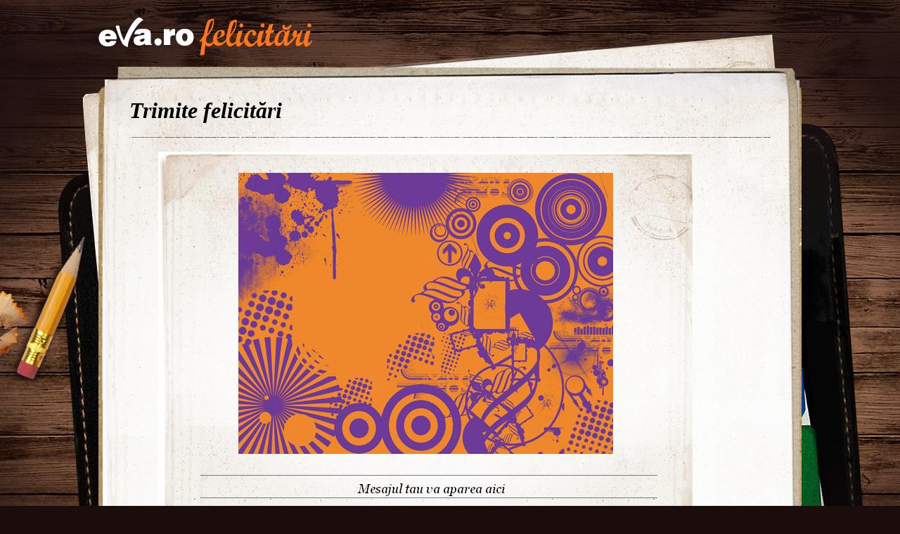

--- FILE ---
content_type: text/html; charset=UTF-8
request_url: https://felicitari.eva.ro/paste/?id=491
body_size: 4181
content:
<!DOCTYPE html PUBLIC "-//W3C//DTD XHTML 1.0 Transitional//EN" "http://www.w3.org/TR/xhtml1/DTD/xhtml1-transitional.dtd">
<html xmlns="http://www.w3.org/1999/xhtml">
<head>
<link rel="SHORTCUT ICON" href="https://www.eva.ro/favicon.ico">
<meta http-equiv="Content-Type" content="text/html; charset=utf-8" />
<title>Felicitari Paste - Felicitari Eva.ro</title>
<link rel="SHORTCUT ICON" href="/favicon.ico"><script type="text/javascript">

CFG = new Object;
CFG.include_base_url    = 'https://static.eva.ro/felicitari/include';
CFG.img_base_url        = 'https://static.eva.ro/felicitari/img';
CFG.base_url            = '';
CFG.club_base_url       = 'https://www.eva.ro/club';




</script>

<link rel="stylesheet" href="https://static.eva.ro/felicitari/include/styles.css">

<script src="https://static.eva.ro/felicitari/include/prototype.js" type="text/javascript"></script>
<script src="https://static.eva.ro/felicitari/include/control.modal.js" type="text/javascript"></script>
<script src="https://static.eva.ro/felicitari/include/utils.js" type="text/javascript"></script>
</head>
<body style="">

<!-- BRAT VERSION="1.6.0" -->
<script type="text/javascript">

var br_sitecode = "eva";
var br_sitepath = "felicitari";
var springq = springq || [];
springq.push({
  "s": "evaro",
  "cp": "felicitari",
  "url": document.location.href
});
</script>
<script type="text/javascript">  (function() {
var scr = document.createElement('script'); 
scr.type = 'text/javascript'; scr.async = true;
scr.src = (("https:" == document.location.protocol) ? "https://secure.eva.ro" : "http://static.eva.ro") + '/include/brat/spring.js';
var s = document.getElementsByTagName('script')[0]; 
s.parentNode.insertBefore(scr, s);
})();

</script>
<!-- /BRAT -->

<div id="main_container">
        <div id="header">
        <div id="logo"> 
            <a href="https://felicitari.eva.ro/?d=1" title="Felicitari Eva.ro">Felicitari Eva.ro</a>
        </div>
        <div class="login">
                    </div>
    </div>

    <div id="container">

        <div class="page_header">
            <h1>Trimite felicitări</h1>
        </div>
                <div class="felicitari">
                        <div class="lightbox_felicitare" style="background:none; margin:0 auto; padding:0;">
                <a href="https://felicitari.eva.ro/trimite/?id=491" style="display:block;  width:760px; height:561px;">
                <div class="felicitare_landscape" style="margin-top:0px;">
                    <div class="felicitare_container">
                        <img  src="https://static.eva.ro/felicitari/img/auto_resized/db/card/000/002/456967l-533x400-bmm-3e19a38f.jpg" border="0">
                    </div>
                </div>
                </a>
                <div class="btn_container">
                    <a class="btn_send" href="https://felicitari.eva.ro/trimite/?id=491" target="_top">Trimite pe e-mail</a>
                </div>
            </div>
     


                        <ul class="clearfix">
                                                                



                <li class="image_container" id="card-341">
                    <a class="image_list"  href="https://felicitari.eva.ro/paste/?id=341"  onclick="im_modal_open('https://felicitari.eva.ro/paste/felicitare/?view=modal&id=341');return false;">
                        <img src="https://static.eva.ro/felicitari/img/auto_resized/db/card/000/002/308743l-200x200-bmm-009077ff.jpg" alt="Felicitare Paste - 341"  title="Felicitare Paste - 341"/>
                    </a>
                    <a href="https://felicitari.eva.ro/paste/?id=341" class="zoom" style="display:none;" id="zoom-341" onclick="im_modal_open('https://felicitari.eva.ro/paste/felicitare/?view=modal&id=341');return false;"></a>
               </li>
                                                                



                <li class="image_container" id="card-490">
                    <a class="image_list"  href="https://felicitari.eva.ro/paste/?id=490"  onclick="im_modal_open('https://felicitari.eva.ro/paste/felicitare/?view=modal&id=490');return false;">
                        <img src="https://static.eva.ro/felicitari/img/auto_resized/db/card/000/002/345641l-200x200-btm-90513475.jpg" alt="Felicitare Paste - 490"  title="Felicitare Paste - 490"/>
                    </a>
                    <a href="https://felicitari.eva.ro/paste/?id=490" class="zoom" style="display:none;" id="zoom-490" onclick="im_modal_open('https://felicitari.eva.ro/paste/felicitare/?view=modal&id=490');return false;"></a>
               </li>
                                                                



                <li class="image_container" id="card-484">
                    <a class="image_list"  href="https://felicitari.eva.ro/paste/?id=484"  onclick="im_modal_open('https://felicitari.eva.ro/paste/felicitare/?view=modal&id=484');return false;">
                        <img src="https://static.eva.ro/felicitari/img/auto_resized/db/card/000/002/588354l-200x200-bmm-67385e57.jpg" alt="Felicitare Paste - 484"  title="Felicitare Paste - 484"/>
                    </a>
                    <a href="https://felicitari.eva.ro/paste/?id=484" class="zoom" style="display:none;" id="zoom-484" onclick="im_modal_open('https://felicitari.eva.ro/paste/felicitare/?view=modal&id=484');return false;"></a>
               </li>
                                                                



                <li class="image_container" id="card-392">
                    <a class="image_list"  href="https://felicitari.eva.ro/paste/?id=392"  onclick="im_modal_open('https://felicitari.eva.ro/paste/felicitare/?view=modal&id=392');return false;">
                        <img src="https://static.eva.ro/felicitari/img/auto_resized/db/card/000/002/755444l-200x200-btm-815dbef4.jpg" alt="Felicitare Paste - 392"  title="Felicitare Paste - 392"/>
                    </a>
                    <a href="https://felicitari.eva.ro/paste/?id=392" class="zoom" style="display:none;" id="zoom-392" onclick="im_modal_open('https://felicitari.eva.ro/paste/felicitare/?view=modal&id=392');return false;"></a>
               </li>
                                                                



                <li class="image_container" id="card-436">
                    <a class="image_list"  href="https://felicitari.eva.ro/paste/?id=436"  onclick="im_modal_open('https://felicitari.eva.ro/paste/felicitare/?view=modal&id=436');return false;">
                        <img src="https://static.eva.ro/felicitari/img/auto_resized/db/card/000/002/143058l-200x200-bmm-69ca8666.jpg" alt="Felicitare Paste - 436"  title="Felicitare Paste - 436"/>
                    </a>
                    <a href="https://felicitari.eva.ro/paste/?id=436" class="zoom" style="display:none;" id="zoom-436" onclick="im_modal_open('https://felicitari.eva.ro/paste/felicitare/?view=modal&id=436');return false;"></a>
               </li>
                                                                



                <li class="image_container" id="card-549">
                    <a class="image_list"  href="https://felicitari.eva.ro/paste/?id=549"  onclick="im_modal_open('https://felicitari.eva.ro/paste/felicitare/?view=modal&id=549');return false;">
                        <img src="https://static.eva.ro/felicitari/img/auto_resized/db/card/000/002/282082l-200x200-bmm-47d4cdfa.jpg" alt="Felicitare Paste - 549"  title="Felicitare Paste - 549"/>
                    </a>
                    <a href="https://felicitari.eva.ro/paste/?id=549" class="zoom" style="display:none;" id="zoom-549" onclick="im_modal_open('https://felicitari.eva.ro/paste/felicitare/?view=modal&id=549');return false;"></a>
               </li>
                                                                



                <li class="image_container" id="card-489">
                    <a class="image_list"  href="https://felicitari.eva.ro/paste/?id=489"  onclick="im_modal_open('https://felicitari.eva.ro/paste/felicitare/?view=modal&id=489');return false;">
                        <img src="https://static.eva.ro/felicitari/img/auto_resized/db/card/000/002/304592l-200x200-bmm-17c32f93.jpg" alt="Felicitare Paste - 489"  title="Felicitare Paste - 489"/>
                    </a>
                    <a href="https://felicitari.eva.ro/paste/?id=489" class="zoom" style="display:none;" id="zoom-489" onclick="im_modal_open('https://felicitari.eva.ro/paste/felicitare/?view=modal&id=489');return false;"></a>
               </li>
                                                                



                <li class="image_container" id="card-477">
                    <a class="image_list"  href="https://felicitari.eva.ro/paste/?id=477"  onclick="im_modal_open('https://felicitari.eva.ro/paste/felicitare/?view=modal&id=477');return false;">
                        <img src="https://static.eva.ro/felicitari/img/auto_resized/db/card/000/002/671516l-200x200-bmm-05691c3f.jpg" alt="Felicitare Paste - 477"  title="Felicitare Paste - 477"/>
                    </a>
                    <a href="https://felicitari.eva.ro/paste/?id=477" class="zoom" style="display:none;" id="zoom-477" onclick="im_modal_open('https://felicitari.eva.ro/paste/felicitare/?view=modal&id=477');return false;"></a>
               </li>
                                                                



                <li class="image_container" id="card-542">
                    <a class="image_list"  href="https://felicitari.eva.ro/paste/?id=542"  onclick="im_modal_open('https://felicitari.eva.ro/paste/felicitare/?view=modal&id=542');return false;">
                        <img src="https://static.eva.ro/felicitari/img/auto_resized/db/card/000/002/143795l-200x200-bmm-063ee88a.jpg" alt="Felicitare Paste - 542"  title="Felicitare Paste - 542"/>
                    </a>
                    <a href="https://felicitari.eva.ro/paste/?id=542" class="zoom" style="display:none;" id="zoom-542" onclick="im_modal_open('https://felicitari.eva.ro/paste/felicitare/?view=modal&id=542');return false;"></a>
               </li>
                                                                



                <li class="image_container" id="card-497">
                    <a class="image_list"  href="https://felicitari.eva.ro/paste/?id=497"  onclick="im_modal_open('https://felicitari.eva.ro/paste/felicitare/?view=modal&id=497');return false;">
                        <img src="https://static.eva.ro/felicitari/img/auto_resized/db/card/000/002/644936l-200x200-bmm-f56aac25.jpg" alt="Felicitare Paste - 497"  title="Felicitare Paste - 497"/>
                    </a>
                    <a href="https://felicitari.eva.ro/paste/?id=497" class="zoom" style="display:none;" id="zoom-497" onclick="im_modal_open('https://felicitari.eva.ro/paste/felicitare/?view=modal&id=497');return false;"></a>
               </li>
                                                                



                <li class="image_container" id="card-543">
                    <a class="image_list"  href="https://felicitari.eva.ro/paste/?id=543"  onclick="im_modal_open('https://felicitari.eva.ro/paste/felicitare/?view=modal&id=543');return false;">
                        <img src="https://static.eva.ro/felicitari/img/auto_resized/db/card/000/002/714345l-200x200-bmm-73b24f87.jpg" alt="Felicitare Paste - 543"  title="Felicitare Paste - 543"/>
                    </a>
                    <a href="https://felicitari.eva.ro/paste/?id=543" class="zoom" style="display:none;" id="zoom-543" onclick="im_modal_open('https://felicitari.eva.ro/paste/felicitare/?view=modal&id=543');return false;"></a>
               </li>
                                                                



                <li class="image_container" id="card-472">
                    <a class="image_list"  href="https://felicitari.eva.ro/paste/?id=472"  onclick="im_modal_open('https://felicitari.eva.ro/paste/felicitare/?view=modal&id=472');return false;">
                        <img src="https://static.eva.ro/felicitari/img/auto_resized/db/card/000/002/954430l-200x200-btm-bfe99adb.jpg" alt="Felicitare Paste - 472"  title="Felicitare Paste - 472"/>
                    </a>
                    <a href="https://felicitari.eva.ro/paste/?id=472" class="zoom" style="display:none;" id="zoom-472" onclick="im_modal_open('https://felicitari.eva.ro/paste/felicitare/?view=modal&id=472');return false;"></a>
               </li>
                                                                



                <li class="image_container" id="card-368">
                    <a class="image_list"  href="https://felicitari.eva.ro/paste/?id=368"  onclick="im_modal_open('https://felicitari.eva.ro/paste/felicitare/?view=modal&id=368');return false;">
                        <img src="https://static.eva.ro/felicitari/img/auto_resized/db/card/000/002/402526l-200x200-btm-3856ef09.jpg" alt="Felicitare Paste - 368"  title="Felicitare Paste - 368"/>
                    </a>
                    <a href="https://felicitari.eva.ro/paste/?id=368" class="zoom" style="display:none;" id="zoom-368" onclick="im_modal_open('https://felicitari.eva.ro/paste/felicitare/?view=modal&id=368');return false;"></a>
               </li>
                                                                



                <li class="image_container" id="card-418">
                    <a class="image_list"  href="https://felicitari.eva.ro/paste/?id=418"  onclick="im_modal_open('https://felicitari.eva.ro/paste/felicitare/?view=modal&id=418');return false;">
                        <img src="https://static.eva.ro/felicitari/img/auto_resized/db/card/000/002/296516l-200x200-bmm-d5daa657.jpg" alt="Felicitare Paste - 418"  title="Felicitare Paste - 418"/>
                    </a>
                    <a href="https://felicitari.eva.ro/paste/?id=418" class="zoom" style="display:none;" id="zoom-418" onclick="im_modal_open('https://felicitari.eva.ro/paste/felicitare/?view=modal&id=418');return false;"></a>
               </li>
                                                                



                <li class="image_container" id="card-411">
                    <a class="image_list"  href="https://felicitari.eva.ro/paste/?id=411"  onclick="im_modal_open('https://felicitari.eva.ro/paste/felicitare/?view=modal&id=411');return false;">
                        <img src="https://static.eva.ro/felicitari/img/auto_resized/db/card/000/002/564148l-200x200-bmm-5211dd92.jpg" alt="Felicitare Paste - 411"  title="Felicitare Paste - 411"/>
                    </a>
                    <a href="https://felicitari.eva.ro/paste/?id=411" class="zoom" style="display:none;" id="zoom-411" onclick="im_modal_open('https://felicitari.eva.ro/paste/felicitare/?view=modal&id=411');return false;"></a>
               </li>
                                                                



                <li class="image_container" id="card-401">
                    <a class="image_list"  href="https://felicitari.eva.ro/paste/?id=401"  onclick="im_modal_open('https://felicitari.eva.ro/paste/felicitare/?view=modal&id=401');return false;">
                        <img src="https://static.eva.ro/felicitari/img/auto_resized/db/card/000/002/417293l-200x200-btm-99229240.jpg" alt="Felicitare Paste - 401"  title="Felicitare Paste - 401"/>
                    </a>
                    <a href="https://felicitari.eva.ro/paste/?id=401" class="zoom" style="display:none;" id="zoom-401" onclick="im_modal_open('https://felicitari.eva.ro/paste/felicitare/?view=modal&id=401');return false;"></a>
               </li>
                                                                



                <li class="image_container" id="card-448">
                    <a class="image_list"  href="https://felicitari.eva.ro/paste/?id=448"  onclick="im_modal_open('https://felicitari.eva.ro/paste/felicitare/?view=modal&id=448');return false;">
                        <img src="https://static.eva.ro/felicitari/img/auto_resized/db/card/000/002/770987l-200x200-bmm-404e8053.jpg" alt="Felicitare Paste - 448"  title="Felicitare Paste - 448"/>
                    </a>
                    <a href="https://felicitari.eva.ro/paste/?id=448" class="zoom" style="display:none;" id="zoom-448" onclick="im_modal_open('https://felicitari.eva.ro/paste/felicitare/?view=modal&id=448');return false;"></a>
               </li>
                                                                



                <li class="image_container" id="card-555">
                    <a class="image_list"  href="https://felicitari.eva.ro/paste/?id=555"  onclick="im_modal_open('https://felicitari.eva.ro/paste/felicitare/?view=modal&id=555');return false;">
                        <img src="https://static.eva.ro/felicitari/img/auto_resized/db/card/000/002/926278l-200x200-btm-33d32a06.jpg" alt="Felicitare Paste - 555"  title="Felicitare Paste - 555"/>
                    </a>
                    <a href="https://felicitari.eva.ro/paste/?id=555" class="zoom" style="display:none;" id="zoom-555" onclick="im_modal_open('https://felicitari.eva.ro/paste/felicitare/?view=modal&id=555');return false;"></a>
               </li>
                                                                



                <li class="image_container" id="card-531">
                    <a class="image_list"  href="https://felicitari.eva.ro/paste/?id=531"  onclick="im_modal_open('https://felicitari.eva.ro/paste/felicitare/?view=modal&id=531');return false;">
                        <img src="https://static.eva.ro/felicitari/img/auto_resized/db/card/000/002/208032l-200x200-bmm-28f79525.jpg" alt="Felicitare Paste - 531"  title="Felicitare Paste - 531"/>
                    </a>
                    <a href="https://felicitari.eva.ro/paste/?id=531" class="zoom" style="display:none;" id="zoom-531" onclick="im_modal_open('https://felicitari.eva.ro/paste/felicitare/?view=modal&id=531');return false;"></a>
               </li>
                                                                



                <li class="image_container" id="card-412">
                    <a class="image_list"  href="https://felicitari.eva.ro/paste/?id=412"  onclick="im_modal_open('https://felicitari.eva.ro/paste/felicitare/?view=modal&id=412');return false;">
                        <img src="https://static.eva.ro/felicitari/img/auto_resized/db/card/000/002/127746l-200x200-btm-1e62eca8.jpg" alt="Felicitare Paste - 412"  title="Felicitare Paste - 412"/>
                    </a>
                    <a href="https://felicitari.eva.ro/paste/?id=412" class="zoom" style="display:none;" id="zoom-412" onclick="im_modal_open('https://felicitari.eva.ro/paste/felicitare/?view=modal&id=412');return false;"></a>
               </li>
                                                                



                <li class="image_container" id="card-348">
                    <a class="image_list"  href="https://felicitari.eva.ro/paste/?id=348"  onclick="im_modal_open('https://felicitari.eva.ro/paste/felicitare/?view=modal&id=348');return false;">
                        <img src="https://static.eva.ro/felicitari/img/auto_resized/db/card/000/002/602779l-200x200-bmm-4e4b4ed4.jpg" alt="Felicitare Paste - 348"  title="Felicitare Paste - 348"/>
                    </a>
                    <a href="https://felicitari.eva.ro/paste/?id=348" class="zoom" style="display:none;" id="zoom-348" onclick="im_modal_open('https://felicitari.eva.ro/paste/felicitare/?view=modal&id=348');return false;"></a>
               </li>
                                                                



                <li class="image_container" id="card-454">
                    <a class="image_list"  href="https://felicitari.eva.ro/paste/?id=454"  onclick="im_modal_open('https://felicitari.eva.ro/paste/felicitare/?view=modal&id=454');return false;">
                        <img src="https://static.eva.ro/felicitari/img/auto_resized/db/card/000/002/832056l-200x200-bmm-da421d59.jpg" alt="Felicitare Paste - 454"  title="Felicitare Paste - 454"/>
                    </a>
                    <a href="https://felicitari.eva.ro/paste/?id=454" class="zoom" style="display:none;" id="zoom-454" onclick="im_modal_open('https://felicitari.eva.ro/paste/felicitare/?view=modal&id=454');return false;"></a>
               </li>
                                                                



                <li class="image_container" id="card-528">
                    <a class="image_list"  href="https://felicitari.eva.ro/paste/?id=528"  onclick="im_modal_open('https://felicitari.eva.ro/paste/felicitare/?view=modal&id=528');return false;">
                        <img src="https://static.eva.ro/felicitari/img/auto_resized/db/card/000/002/221243l-200x200-bmm-da8a6f55.jpg" alt="Felicitare Paste - 528"  title="Felicitare Paste - 528"/>
                    </a>
                    <a href="https://felicitari.eva.ro/paste/?id=528" class="zoom" style="display:none;" id="zoom-528" onclick="im_modal_open('https://felicitari.eva.ro/paste/felicitare/?view=modal&id=528');return false;"></a>
               </li>
                                                                



                <li class="image_container" id="card-395">
                    <a class="image_list"  href="https://felicitari.eva.ro/paste/?id=395"  onclick="im_modal_open('https://felicitari.eva.ro/paste/felicitare/?view=modal&id=395');return false;">
                        <img src="https://static.eva.ro/felicitari/img/auto_resized/db/card/000/002/135370l-200x200-bmm-2ec211f2.jpg" alt="Felicitare Paste - 395"  title="Felicitare Paste - 395"/>
                    </a>
                    <a href="https://felicitari.eva.ro/paste/?id=395" class="zoom" style="display:none;" id="zoom-395" onclick="im_modal_open('https://felicitari.eva.ro/paste/felicitare/?view=modal&id=395');return false;"></a>
               </li>
                                                                



                <li class="image_container" id="card-440">
                    <a class="image_list"  href="https://felicitari.eva.ro/paste/?id=440"  onclick="im_modal_open('https://felicitari.eva.ro/paste/felicitare/?view=modal&id=440');return false;">
                        <img src="https://static.eva.ro/felicitari/img/auto_resized/db/card/000/002/258747l-200x200-bmm-c84b8349.jpg" alt="Felicitare Paste - 440"  title="Felicitare Paste - 440"/>
                    </a>
                    <a href="https://felicitari.eva.ro/paste/?id=440" class="zoom" style="display:none;" id="zoom-440" onclick="im_modal_open('https://felicitari.eva.ro/paste/felicitare/?view=modal&id=440');return false;"></a>
               </li>
                                                                



                <li class="image_container" id="card-548">
                    <a class="image_list"  href="https://felicitari.eva.ro/paste/?id=548"  onclick="im_modal_open('https://felicitari.eva.ro/paste/felicitare/?view=modal&id=548');return false;">
                        <img src="https://static.eva.ro/felicitari/img/auto_resized/db/card/000/002/872719l-200x200-bmm-90d2e0f5.jpg" alt="Felicitare Paste - 548"  title="Felicitare Paste - 548"/>
                    </a>
                    <a href="https://felicitari.eva.ro/paste/?id=548" class="zoom" style="display:none;" id="zoom-548" onclick="im_modal_open('https://felicitari.eva.ro/paste/felicitare/?view=modal&id=548');return false;"></a>
               </li>
                                                                



                <li class="image_container" id="card-356">
                    <a class="image_list"  href="https://felicitari.eva.ro/paste/?id=356"  onclick="im_modal_open('https://felicitari.eva.ro/paste/felicitare/?view=modal&id=356');return false;">
                        <img src="https://static.eva.ro/felicitari/img/auto_resized/db/card/000/002/307270l-200x200-bmm-4e23306e.jpg" alt="Felicitare Paste - 356"  title="Felicitare Paste - 356"/>
                    </a>
                    <a href="https://felicitari.eva.ro/paste/?id=356" class="zoom" style="display:none;" id="zoom-356" onclick="im_modal_open('https://felicitari.eva.ro/paste/felicitare/?view=modal&id=356');return false;"></a>
               </li>
                                                                



                <li class="image_container" id="card-473">
                    <a class="image_list"  href="https://felicitari.eva.ro/paste/?id=473"  onclick="im_modal_open('https://felicitari.eva.ro/paste/felicitare/?view=modal&id=473');return false;">
                        <img src="https://static.eva.ro/felicitari/img/auto_resized/db/card/000/002/561213l-200x200-btm-3cdc4b92.jpg" alt="Felicitare Paste - 473"  title="Felicitare Paste - 473"/>
                    </a>
                    <a href="https://felicitari.eva.ro/paste/?id=473" class="zoom" style="display:none;" id="zoom-473" onclick="im_modal_open('https://felicitari.eva.ro/paste/felicitare/?view=modal&id=473');return false;"></a>
               </li>
                                                                



                <li class="image_container" id="card-438">
                    <a class="image_list"  href="https://felicitari.eva.ro/paste/?id=438"  onclick="im_modal_open('https://felicitari.eva.ro/paste/felicitare/?view=modal&id=438');return false;">
                        <img src="https://static.eva.ro/felicitari/img/auto_resized/db/card/000/002/876646l-200x200-btm-0bb64b32.jpg" alt="Felicitare Paste - 438"  title="Felicitare Paste - 438"/>
                    </a>
                    <a href="https://felicitari.eva.ro/paste/?id=438" class="zoom" style="display:none;" id="zoom-438" onclick="im_modal_open('https://felicitari.eva.ro/paste/felicitare/?view=modal&id=438');return false;"></a>
               </li>
                                                                



                <li class="image_container" id="card-539">
                    <a class="image_list"  href="https://felicitari.eva.ro/paste/?id=539"  onclick="im_modal_open('https://felicitari.eva.ro/paste/felicitare/?view=modal&id=539');return false;">
                        <img src="https://static.eva.ro/felicitari/img/auto_resized/db/card/000/002/129699l-200x200-bmm-92ade774.jpg" alt="Felicitare Paste - 539"  title="Felicitare Paste - 539"/>
                    </a>
                    <a href="https://felicitari.eva.ro/paste/?id=539" class="zoom" style="display:none;" id="zoom-539" onclick="im_modal_open('https://felicitari.eva.ro/paste/felicitare/?view=modal&id=539');return false;"></a>
               </li>
                                                                



                <li class="image_container" id="card-457">
                    <a class="image_list"  href="https://felicitari.eva.ro/paste/?id=457"  onclick="im_modal_open('https://felicitari.eva.ro/paste/felicitare/?view=modal&id=457');return false;">
                        <img src="https://static.eva.ro/felicitari/img/auto_resized/db/card/000/002/325683l-200x200-bmm-d8ed5549.jpg" alt="Felicitare Paste - 457"  title="Felicitare Paste - 457"/>
                    </a>
                    <a href="https://felicitari.eva.ro/paste/?id=457" class="zoom" style="display:none;" id="zoom-457" onclick="im_modal_open('https://felicitari.eva.ro/paste/felicitare/?view=modal&id=457');return false;"></a>
               </li>
                                                                



                <li class="image_container" id="card-500">
                    <a class="image_list"  href="https://felicitari.eva.ro/paste/?id=500"  onclick="im_modal_open('https://felicitari.eva.ro/paste/felicitare/?view=modal&id=500');return false;">
                        <img src="https://static.eva.ro/felicitari/img/auto_resized/db/card/000/002/986788l-200x200-btm-b22ae889.jpg" alt="Felicitare Paste - 500"  title="Felicitare Paste - 500"/>
                    </a>
                    <a href="https://felicitari.eva.ro/paste/?id=500" class="zoom" style="display:none;" id="zoom-500" onclick="im_modal_open('https://felicitari.eva.ro/paste/felicitare/?view=modal&id=500');return false;"></a>
               </li>
                                                                



                <li class="image_container" id="card-373">
                    <a class="image_list"  href="https://felicitari.eva.ro/paste/?id=373"  onclick="im_modal_open('https://felicitari.eva.ro/paste/felicitare/?view=modal&id=373');return false;">
                        <img src="https://static.eva.ro/felicitari/img/auto_resized/db/card/000/002/617961l-200x200-bmm-64c857b1.jpg" alt="Felicitare Paste - 373"  title="Felicitare Paste - 373"/>
                    </a>
                    <a href="https://felicitari.eva.ro/paste/?id=373" class="zoom" style="display:none;" id="zoom-373" onclick="im_modal_open('https://felicitari.eva.ro/paste/felicitare/?view=modal&id=373');return false;"></a>
               </li>
                                                                



                <li class="image_container" id="card-422">
                    <a class="image_list"  href="https://felicitari.eva.ro/paste/?id=422"  onclick="im_modal_open('https://felicitari.eva.ro/paste/felicitare/?view=modal&id=422');return false;">
                        <img src="https://static.eva.ro/felicitari/img/auto_resized/db/card/000/002/373013l-200x200-bmm-b2e91dd8.jpg" alt="Felicitare Paste - 422"  title="Felicitare Paste - 422"/>
                    </a>
                    <a href="https://felicitari.eva.ro/paste/?id=422" class="zoom" style="display:none;" id="zoom-422" onclick="im_modal_open('https://felicitari.eva.ro/paste/felicitare/?view=modal&id=422');return false;"></a>
               </li>
                                                                



                <li class="image_container" id="card-390">
                    <a class="image_list"  href="https://felicitari.eva.ro/paste/?id=390"  onclick="im_modal_open('https://felicitari.eva.ro/paste/felicitare/?view=modal&id=390');return false;">
                        <img src="https://static.eva.ro/felicitari/img/auto_resized/db/card/000/002/301539l-200x200-btm-b6495da0.jpg" alt="Felicitare Paste - 390"  title="Felicitare Paste - 390"/>
                    </a>
                    <a href="https://felicitari.eva.ro/paste/?id=390" class="zoom" style="display:none;" id="zoom-390" onclick="im_modal_open('https://felicitari.eva.ro/paste/felicitare/?view=modal&id=390');return false;"></a>
               </li>
                                                                



                <li class="image_container" id="card-326">
                    <a class="image_list"  href="https://felicitari.eva.ro/paste/?id=326"  onclick="im_modal_open('https://felicitari.eva.ro/paste/felicitare/?view=modal&id=326');return false;">
                        <img src="https://static.eva.ro/felicitari/img/auto_resized/db/card/000/002/583808l-200x200-btm-a8b34bc4.jpg" alt="Felicitare Paste - 326"  title="Felicitare Paste - 326"/>
                    </a>
                    <a href="https://felicitari.eva.ro/paste/?id=326" class="zoom" style="display:none;" id="zoom-326" onclick="im_modal_open('https://felicitari.eva.ro/paste/felicitare/?view=modal&id=326');return false;"></a>
               </li>
                                                                



                <li class="image_container" id="card-322">
                    <a class="image_list"  href="https://felicitari.eva.ro/paste/?id=322"  onclick="im_modal_open('https://felicitari.eva.ro/paste/felicitare/?view=modal&id=322');return false;">
                        <img src="https://static.eva.ro/felicitari/img/auto_resized/db/card/000/002/929824l-200x200-bmm-2c5da2ff.jpg" alt="Felicitare Paste - 322"  title="Felicitare Paste - 322"/>
                    </a>
                    <a href="https://felicitari.eva.ro/paste/?id=322" class="zoom" style="display:none;" id="zoom-322" onclick="im_modal_open('https://felicitari.eva.ro/paste/felicitare/?view=modal&id=322');return false;"></a>
               </li>
                                                                



                <li class="image_container" id="card-512">
                    <a class="image_list"  href="https://felicitari.eva.ro/paste/?id=512"  onclick="im_modal_open('https://felicitari.eva.ro/paste/felicitare/?view=modal&id=512');return false;">
                        <img src="https://static.eva.ro/felicitari/img/auto_resized/db/card/000/002/632154l-200x200-bmm-c22ef6f0.jpg" alt="Felicitare Paste - 512"  title="Felicitare Paste - 512"/>
                    </a>
                    <a href="https://felicitari.eva.ro/paste/?id=512" class="zoom" style="display:none;" id="zoom-512" onclick="im_modal_open('https://felicitari.eva.ro/paste/felicitare/?view=modal&id=512');return false;"></a>
               </li>
                                                                



                <li class="image_container" id="card-523">
                    <a class="image_list"  href="https://felicitari.eva.ro/paste/?id=523"  onclick="im_modal_open('https://felicitari.eva.ro/paste/felicitare/?view=modal&id=523');return false;">
                        <img src="https://static.eva.ro/felicitari/img/auto_resized/db/card/000/002/311690l-200x200-bmm-eb02864d.jpg" alt="Felicitare Paste - 523"  title="Felicitare Paste - 523"/>
                    </a>
                    <a href="https://felicitari.eva.ro/paste/?id=523" class="zoom" style="display:none;" id="zoom-523" onclick="im_modal_open('https://felicitari.eva.ro/paste/felicitare/?view=modal&id=523');return false;"></a>
               </li>
                                                                



                <li class="image_container" id="card-469">
                    <a class="image_list"  href="https://felicitari.eva.ro/paste/?id=469"  onclick="im_modal_open('https://felicitari.eva.ro/paste/felicitare/?view=modal&id=469');return false;">
                        <img src="https://static.eva.ro/felicitari/img/auto_resized/db/card/000/002/441852l-200x200-bmm-cb45b7db.jpg" alt="Felicitare Paste - 469"  title="Felicitare Paste - 469"/>
                    </a>
                    <a href="https://felicitari.eva.ro/paste/?id=469" class="zoom" style="display:none;" id="zoom-469" onclick="im_modal_open('https://felicitari.eva.ro/paste/felicitare/?view=modal&id=469');return false;"></a>
               </li>
                                                                



                <li class="image_container" id="card-535">
                    <a class="image_list"  href="https://felicitari.eva.ro/paste/?id=535"  onclick="im_modal_open('https://felicitari.eva.ro/paste/felicitare/?view=modal&id=535');return false;">
                        <img src="https://static.eva.ro/felicitari/img/auto_resized/db/card/000/002/440693l-200x200-bmm-4d370aa6.jpg" alt="Felicitare Paste - 535"  title="Felicitare Paste - 535"/>
                    </a>
                    <a href="https://felicitari.eva.ro/paste/?id=535" class="zoom" style="display:none;" id="zoom-535" onclick="im_modal_open('https://felicitari.eva.ro/paste/felicitare/?view=modal&id=535');return false;"></a>
               </li>
                                                                



                <li class="image_container" id="card-428">
                    <a class="image_list"  href="https://felicitari.eva.ro/paste/?id=428"  onclick="im_modal_open('https://felicitari.eva.ro/paste/felicitare/?view=modal&id=428');return false;">
                        <img src="https://static.eva.ro/felicitari/img/auto_resized/db/card/000/002/380557l-200x200-bmm-c7c1fd81.jpg" alt="Felicitare Paste - 428"  title="Felicitare Paste - 428"/>
                    </a>
                    <a href="https://felicitari.eva.ro/paste/?id=428" class="zoom" style="display:none;" id="zoom-428" onclick="im_modal_open('https://felicitari.eva.ro/paste/felicitare/?view=modal&id=428');return false;"></a>
               </li>
                                                                



                <li class="image_container" id="card-344">
                    <a class="image_list"  href="https://felicitari.eva.ro/paste/?id=344"  onclick="im_modal_open('https://felicitari.eva.ro/paste/felicitare/?view=modal&id=344');return false;">
                        <img src="https://static.eva.ro/felicitari/img/auto_resized/db/card/000/002/927834l-200x200-btm-b9a76ff4.jpg" alt="Felicitare Paste - 344"  title="Felicitare Paste - 344"/>
                    </a>
                    <a href="https://felicitari.eva.ro/paste/?id=344" class="zoom" style="display:none;" id="zoom-344" onclick="im_modal_open('https://felicitari.eva.ro/paste/felicitare/?view=modal&id=344');return false;"></a>
               </li>
                                                                



                <li class="image_container" id="card-410">
                    <a class="image_list"  href="https://felicitari.eva.ro/paste/?id=410"  onclick="im_modal_open('https://felicitari.eva.ro/paste/felicitare/?view=modal&id=410');return false;">
                        <img src="https://static.eva.ro/felicitari/img/auto_resized/db/card/000/002/735931l-200x200-btm-16d90500.jpg" alt="Felicitare Paste - 410"  title="Felicitare Paste - 410"/>
                    </a>
                    <a href="https://felicitari.eva.ro/paste/?id=410" class="zoom" style="display:none;" id="zoom-410" onclick="im_modal_open('https://felicitari.eva.ro/paste/felicitare/?view=modal&id=410');return false;"></a>
               </li>
                                                                



                <li class="image_container" id="card-336">
                    <a class="image_list"  href="https://felicitari.eva.ro/paste/?id=336"  onclick="im_modal_open('https://felicitari.eva.ro/paste/felicitare/?view=modal&id=336');return false;">
                        <img src="https://static.eva.ro/felicitari/img/auto_resized/db/card/000/002/780969l-200x200-btm-172d4d86.jpg" alt="Felicitare Paste - 336"  title="Felicitare Paste - 336"/>
                    </a>
                    <a href="https://felicitari.eva.ro/paste/?id=336" class="zoom" style="display:none;" id="zoom-336" onclick="im_modal_open('https://felicitari.eva.ro/paste/felicitare/?view=modal&id=336');return false;"></a>
               </li>
                                                                



                <li class="image_container" id="card-504">
                    <a class="image_list"  href="https://felicitari.eva.ro/paste/?id=504"  onclick="im_modal_open('https://felicitari.eva.ro/paste/felicitare/?view=modal&id=504');return false;">
                        <img src="https://static.eva.ro/felicitari/img/auto_resized/db/card/000/002/150148l-200x200-bmm-0238128c.jpg" alt="Felicitare Paste - 504"  title="Felicitare Paste - 504"/>
                    </a>
                    <a href="https://felicitari.eva.ro/paste/?id=504" class="zoom" style="display:none;" id="zoom-504" onclick="im_modal_open('https://felicitari.eva.ro/paste/felicitare/?view=modal&id=504');return false;"></a>
               </li>
                                                                



                <li class="image_container" id="card-515">
                    <a class="image_list"  href="https://felicitari.eva.ro/paste/?id=515"  onclick="im_modal_open('https://felicitari.eva.ro/paste/felicitare/?view=modal&id=515');return false;">
                        <img src="https://static.eva.ro/felicitari/img/auto_resized/db/card/000/002/220508l-200x200-bmm-78d0a7a1.jpg" alt="Felicitare Paste - 515"  title="Felicitare Paste - 515"/>
                    </a>
                    <a href="https://felicitari.eva.ro/paste/?id=515" class="zoom" style="display:none;" id="zoom-515" onclick="im_modal_open('https://felicitari.eva.ro/paste/felicitare/?view=modal&id=515');return false;"></a>
               </li>
                                                                



                <li class="image_container" id="card-439">
                    <a class="image_list"  href="https://felicitari.eva.ro/paste/?id=439"  onclick="im_modal_open('https://felicitari.eva.ro/paste/felicitare/?view=modal&id=439');return false;">
                        <img src="https://static.eva.ro/felicitari/img/auto_resized/db/card/000/002/200811l-200x200-bmm-a8105a3f.jpg" alt="Felicitare Paste - 439"  title="Felicitare Paste - 439"/>
                    </a>
                    <a href="https://felicitari.eva.ro/paste/?id=439" class="zoom" style="display:none;" id="zoom-439" onclick="im_modal_open('https://felicitari.eva.ro/paste/felicitare/?view=modal&id=439');return false;"></a>
               </li>
                                                                



                <li class="image_container" id="card-425">
                    <a class="image_list"  href="https://felicitari.eva.ro/paste/?id=425"  onclick="im_modal_open('https://felicitari.eva.ro/paste/felicitare/?view=modal&id=425');return false;">
                        <img src="https://static.eva.ro/felicitari/img/auto_resized/db/card/000/002/561687l-200x200-bmm-ff81578b.jpg" alt="Felicitare Paste - 425"  title="Felicitare Paste - 425"/>
                    </a>
                    <a href="https://felicitari.eva.ro/paste/?id=425" class="zoom" style="display:none;" id="zoom-425" onclick="im_modal_open('https://felicitari.eva.ro/paste/felicitare/?view=modal&id=425');return false;"></a>
               </li>
                                                                



                <li class="image_container" id="card-511">
                    <a class="image_list"  href="https://felicitari.eva.ro/paste/?id=511"  onclick="im_modal_open('https://felicitari.eva.ro/paste/felicitare/?view=modal&id=511');return false;">
                        <img src="https://static.eva.ro/felicitari/img/auto_resized/db/card/000/002/114096l-200x200-bmm-ae948b40.jpg" alt="Felicitare Paste - 511"  title="Felicitare Paste - 511"/>
                    </a>
                    <a href="https://felicitari.eva.ro/paste/?id=511" class="zoom" style="display:none;" id="zoom-511" onclick="im_modal_open('https://felicitari.eva.ro/paste/felicitare/?view=modal&id=511');return false;"></a>
               </li>
                                                                



                <li class="image_container" id="card-347">
                    <a class="image_list"  href="https://felicitari.eva.ro/paste/?id=347"  onclick="im_modal_open('https://felicitari.eva.ro/paste/felicitare/?view=modal&id=347');return false;">
                        <img src="https://static.eva.ro/felicitari/img/auto_resized/db/card/000/002/622085l-200x200-bmm-b61ae47d.jpg" alt="Felicitare Paste - 347"  title="Felicitare Paste - 347"/>
                    </a>
                    <a href="https://felicitari.eva.ro/paste/?id=347" class="zoom" style="display:none;" id="zoom-347" onclick="im_modal_open('https://felicitari.eva.ro/paste/felicitare/?view=modal&id=347');return false;"></a>
               </li>
                                                                



                <li class="image_container" id="card-563">
                    <a class="image_list"  href="https://felicitari.eva.ro/paste/?id=563"  onclick="im_modal_open('https://felicitari.eva.ro/paste/felicitare/?view=modal&id=563');return false;">
                        <img src="https://static.eva.ro/felicitari/img/auto_resized/db/card/000/002/452331l-200x200-bmm-4aaffcd2.jpg" alt="Felicitare Paste - 563"  title="Felicitare Paste - 563"/>
                    </a>
                    <a href="https://felicitari.eva.ro/paste/?id=563" class="zoom" style="display:none;" id="zoom-563" onclick="im_modal_open('https://felicitari.eva.ro/paste/felicitare/?view=modal&id=563');return false;"></a>
               </li>
                                                                



                <li class="image_container" id="card-486">
                    <a class="image_list"  href="https://felicitari.eva.ro/paste/?id=486"  onclick="im_modal_open('https://felicitari.eva.ro/paste/felicitare/?view=modal&id=486');return false;">
                        <img src="https://static.eva.ro/felicitari/img/auto_resized/db/card/000/002/895560l-200x200-bmm-3e88d9b2.jpg" alt="Felicitare Paste - 486"  title="Felicitare Paste - 486"/>
                    </a>
                    <a href="https://felicitari.eva.ro/paste/?id=486" class="zoom" style="display:none;" id="zoom-486" onclick="im_modal_open('https://felicitari.eva.ro/paste/felicitare/?view=modal&id=486');return false;"></a>
               </li>
                                                                



                <li class="image_container" id="card-554">
                    <a class="image_list"  href="https://felicitari.eva.ro/paste/?id=554"  onclick="im_modal_open('https://felicitari.eva.ro/paste/felicitare/?view=modal&id=554');return false;">
                        <img src="https://static.eva.ro/felicitari/img/auto_resized/db/card/000/002/251245l-200x200-btm-74b711e4.jpg" alt="Felicitare Paste - 554"  title="Felicitare Paste - 554"/>
                    </a>
                    <a href="https://felicitari.eva.ro/paste/?id=554" class="zoom" style="display:none;" id="zoom-554" onclick="im_modal_open('https://felicitari.eva.ro/paste/felicitare/?view=modal&id=554');return false;"></a>
               </li>
                                                                



                <li class="image_container" id="card-502">
                    <a class="image_list"  href="https://felicitari.eva.ro/paste/?id=502"  onclick="im_modal_open('https://felicitari.eva.ro/paste/felicitare/?view=modal&id=502');return false;">
                        <img src="https://static.eva.ro/felicitari/img/auto_resized/db/card/000/002/903030l-200x200-bmm-a9f9f2b7.jpg" alt="Felicitare Paste - 502"  title="Felicitare Paste - 502"/>
                    </a>
                    <a href="https://felicitari.eva.ro/paste/?id=502" class="zoom" style="display:none;" id="zoom-502" onclick="im_modal_open('https://felicitari.eva.ro/paste/felicitare/?view=modal&id=502');return false;"></a>
               </li>
                                                                



                <li class="image_container" id="card-545">
                    <a class="image_list"  href="https://felicitari.eva.ro/paste/?id=545"  onclick="im_modal_open('https://felicitari.eva.ro/paste/felicitare/?view=modal&id=545');return false;">
                        <img src="https://static.eva.ro/felicitari/img/auto_resized/db/card/000/002/110477l-200x200-btm-d96371f4.jpg" alt="Felicitare Paste - 545"  title="Felicitare Paste - 545"/>
                    </a>
                    <a href="https://felicitari.eva.ro/paste/?id=545" class="zoom" style="display:none;" id="zoom-545" onclick="im_modal_open('https://felicitari.eva.ro/paste/felicitare/?view=modal&id=545');return false;"></a>
               </li>
                                                                



                <li class="image_container" id="card-499">
                    <a class="image_list"  href="https://felicitari.eva.ro/paste/?id=499"  onclick="im_modal_open('https://felicitari.eva.ro/paste/felicitare/?view=modal&id=499');return false;">
                        <img src="https://static.eva.ro/felicitari/img/auto_resized/db/card/000/002/262998l-200x200-bmm-f7b3a591.jpg" alt="Felicitare Paste - 499"  title="Felicitare Paste - 499"/>
                    </a>
                    <a href="https://felicitari.eva.ro/paste/?id=499" class="zoom" style="display:none;" id="zoom-499" onclick="im_modal_open('https://felicitari.eva.ro/paste/felicitare/?view=modal&id=499');return false;"></a>
               </li>
                                                                



                <li class="image_container" id="card-536">
                    <a class="image_list"  href="https://felicitari.eva.ro/paste/?id=536"  onclick="im_modal_open('https://felicitari.eva.ro/paste/felicitare/?view=modal&id=536');return false;">
                        <img src="https://static.eva.ro/felicitari/img/auto_resized/db/card/000/002/628625l-200x200-bmm-53b820c9.jpg" alt="Felicitare Paste - 536"  title="Felicitare Paste - 536"/>
                    </a>
                    <a href="https://felicitari.eva.ro/paste/?id=536" class="zoom" style="display:none;" id="zoom-536" onclick="im_modal_open('https://felicitari.eva.ro/paste/felicitare/?view=modal&id=536');return false;"></a>
               </li>
                                                                



                <li class="image_container" id="card-371">
                    <a class="image_list"  href="https://felicitari.eva.ro/paste/?id=371"  onclick="im_modal_open('https://felicitari.eva.ro/paste/felicitare/?view=modal&id=371');return false;">
                        <img src="https://static.eva.ro/felicitari/img/auto_resized/db/card/000/002/115718l-200x200-bmm-58b4b246.jpg" alt="Felicitare Paste - 371"  title="Felicitare Paste - 371"/>
                    </a>
                    <a href="https://felicitari.eva.ro/paste/?id=371" class="zoom" style="display:none;" id="zoom-371" onclick="im_modal_open('https://felicitari.eva.ro/paste/felicitare/?view=modal&id=371');return false;"></a>
               </li>
                                                                



                <li class="image_container" id="card-488">
                    <a class="image_list"  href="https://felicitari.eva.ro/paste/?id=488"  onclick="im_modal_open('https://felicitari.eva.ro/paste/felicitare/?view=modal&id=488');return false;">
                        <img src="https://static.eva.ro/felicitari/img/auto_resized/db/card/000/002/641390l-200x200-bmm-72363fb5.jpg" alt="Felicitare Paste - 488"  title="Felicitare Paste - 488"/>
                    </a>
                    <a href="https://felicitari.eva.ro/paste/?id=488" class="zoom" style="display:none;" id="zoom-488" onclick="im_modal_open('https://felicitari.eva.ro/paste/felicitare/?view=modal&id=488');return false;"></a>
               </li>
                           </ul>
        </div>
                <div class="pages_container">
            <div class="pages">
                <span class="arrow">Precedenta</span> <span class="active" title="Lista Felicitari - pagina 1" >1</span> <a class="page" href="http://felicitari.eva.ro/paste/?id=491&amp;psize=60&amp;pstart=60" title="Lista Felicitari - pagina 2">2</a> <a class="page" href="http://felicitari.eva.ro/paste/?id=491&amp;psize=60&amp;pstart=120" title="Lista Felicitari - pagina 3">3</a> <a class="page" href="http://felicitari.eva.ro/paste/?id=491&amp;psize=60&amp;pstart=180" title="Lista Felicitari - pagina 4">4</a>  <a href="http://felicitari.eva.ro/paste/?id=491&amp;psize=60&amp;pstart=60" title="Lista Felicitari - pagina urmatoare" class="arrow">Următoarea</a>
               
            </div>
        </div>
                <div class="footer">
        <div class="menu_categories">
                                                <a href="https://felicitari.eva.ro/?d=1">Felicitări</a>
                                        <span class="separator">|</span>
                                                            <a href="https://felicitari.eva.ro/felicitari-sf-valentin/">Felicitări Sf. Valentin</a>
                                        <span class="separator">|</span>
                                                            <a href="https://felicitari.eva.ro/felicitari-anul-nou/">Felicitări Anul Nou</a>
                                        <span class="separator">|</span>
                                                            <a href="https://felicitari.eva.ro/felicitari-craciun/">Felicitări Crăciun</a>
                                        <span class="separator">|</span>
                                                            <a href="https://felicitari.eva.ro/felicitari-constantin-si-elena/">Felicitări Constantin şi Elena</a>
                                        <span class="separator">|</span>
                                                            <a href="https://felicitari.eva.ro/felicitari-paste/">Felicitări Paşte</a>
                                        <span class="separator">|</span>
                                                            <a href="https://felicitari.eva.ro/felicitari-florii/">Felicitări Florii</a>
                                        <span class="separator">|</span>
                                                            <a href="https://felicitari.eva.ro/felicitari-8-martie/">Felicitări 8 Martie</a>
                                        <span class="separator">|</span>
                                                            <a href="https://felicitari.eva.ro/felicitari-1-martie/">Felicitări 1 Martie</a>
                                    </div>
        <div class="trafic">
    <!-- Begin Google -->
<script type="text/javascript">
var gaJsHost = (("https:" == document.location.protocol) ? "https://ssl." : "http://www.");
document.write(unescape("%3Cscript src='" + gaJsHost + "google-analytics.com/ga.js' type='text/javascript'%3E%3C/script%3E"));
</script>
<script type="text/javascript">
var pageTracker = _gat._getTracker("UA-283390-2");
pageTracker._setDomainName("eva.ro");
pageTracker._initData();
pageTracker._setCustomVar(1, 'Section', 'Felicitari',3);            
pageTracker._trackPageview();
</script>
<!-- End Google -->

<!-- BEGIN trafic.ro code v2.0 -->
<script>t_rid="evaro";</script>
<script src="http://storage.trafic.ro/js/trafic.js"></script>
<noscript>
<a href="http://www.trafic.ro/top/?rid=evaro"><img src="http://log.trafic.ro/cgi-bin/pl.dll?rid=evaro" border="0" alt="trafic ranking"></a>
</noscript>
<!-- END trafic.ro code v2.0 -->
    </div>
</div></div>

<script language="javascript">

document.observe('keydown', function(event){
    
    switch (event.keyCode) {
        case Event.KEY_LEFT:
            try {
                window.frames['ecard_modal'].goPrev();
            } catch(e) {}
          return false;
            break;
        case Event.KEY_RIGHT:
            try {
                window.frames['ecard_modal'].goNext();
            }catch(e){}
            break;
    }
});



Event.observe(window, 'load',function() {
    $$('li.image_container').each(function(el, index){
        el.observe('mouseenter',function(){
            var el_id = el.id;
            var zoom_id = el_id.replace('card', 'zoom');
            $(zoom_id).show();
       });
        el.observe('mouseleave',function(){
            var el_id = el.id;
            var zoom_id = el_id.replace('card', 'zoom');
            $(zoom_id).hide();
 
        }); 
    });
});
</script>

<script defer src="https://static.cloudflareinsights.com/beacon.min.js/vcd15cbe7772f49c399c6a5babf22c1241717689176015" integrity="sha512-ZpsOmlRQV6y907TI0dKBHq9Md29nnaEIPlkf84rnaERnq6zvWvPUqr2ft8M1aS28oN72PdrCzSjY4U6VaAw1EQ==" data-cf-beacon='{"version":"2024.11.0","token":"ff6efe1fd85a4e58997da60a572003d3","r":1,"server_timing":{"name":{"cfCacheStatus":true,"cfEdge":true,"cfExtPri":true,"cfL4":true,"cfOrigin":true,"cfSpeedBrain":true},"location_startswith":null}}' crossorigin="anonymous"></script>
</body>
</html>


--- FILE ---
content_type: application/x-javascript
request_url: https://static.eva.ro/felicitari/include/utils.js
body_size: 288
content:
im_modal = false;

function im_modal_open(url)
{
    
   im_modal = new Control.Modal(false, {
            width :880,
            height:723,
            iframe : true,
		    iframeTemplate: new Template('<iframe src="'+url+'" width="100%" height="100%" frameborder="0" id="#{id}" name="ecard_modal" onload="this.contentWindow.focus();"></iframe>'),
		
        });
    im_modal.open();
}


function im_modal_close()
{
    im_modal.close();
    im_modal = false;
 
}

function validate(action, formName)
{
    if (formName == undefined) {
        formName = "form1";

    }

    document.forms[formName].elements["action"].value = action;
    document.forms[formName].submit();
}

function text_counter(field_id, cnt_field_id, limit)
{
    var diff = limit - $(field_id).value.length;
    if (diff >= 0) {
        $(cnt_field_id).className = 'small';
        $(cnt_field_id).innerHTML = 'Mai ai '+ diff + ' caractere';
    } else {
        $(cnt_field_id).className = 'small red';
        $(cnt_field_id).innerHTML = 'Ai depasit lugimea maxima  cu '+ Math.abs(diff) + ' caractere';
    
    }
 
}

function captcha_refresh(form_name)
{
    validate('refresh', form_name);
}

function popup(url, target, width, height, features)
{
    var features1 = 'width=' + width + ',height=' + height;
    if (screen) {
        features1 += ',left=' + (screen.width - width) / 2 +
                ',top=' + (screen.height - height) /2;
    }
    if (features) {
        features1 += ',' + features;
    }

    wnd = window.open(url, target, features1);
    wnd.focus();

    return wnd;
}


function openURLInPopup(url, width, height)
{
    if (typeof(width) == "undefined") {
        width = 800;
        height = 600;
    }

    if (typeof(height) == "undefined") {
        height = 600;
    }

    popup(url, 'slideShow', width, height, 'menubar=0,location=0,toolbar=0,status=0,scrollbars=1');
}

